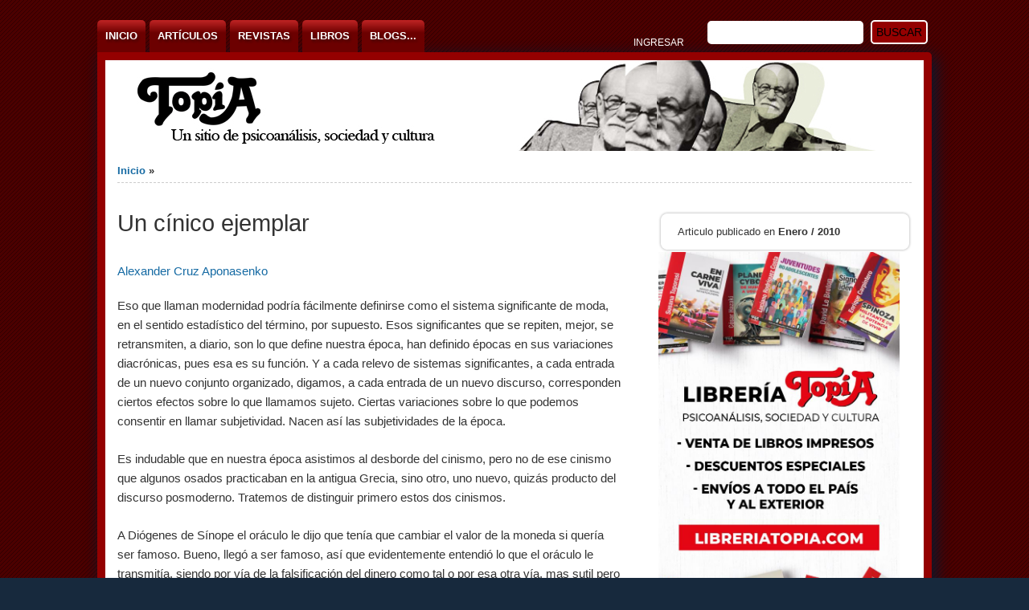

--- FILE ---
content_type: text/html; charset=utf-8
request_url: https://www.topia.com.ar/articulos/un-c%C3%ADnico-ejemplar
body_size: 15404
content:
<!DOCTYPE html PUBLIC "-//W3C//DTD XHTML+RDFa 1.0//EN" "http://www.w3.org/MarkUp/DTD/xhtml-rdfa-1.dtd">

<html xmlns="http://www.w3.org/1999/xhtml" xml:lang="es" version="XHTML+RDFa 1.0" dir="ltr"

  xmlns:fb="https://ogp.me/ns/fb#"
  xmlns:og="https://ogp.me/ns#">

	<head profile="http://www.w3.org/1999/xhtml/vocab"><!--start head section-->
	  <meta http-equiv="Content-Type" content="text/html; charset=utf-8" />
<link rel="shortcut icon" href="https://www.topia.com.ar/sites/default/files/favicon_2.ico" type="image/vnd.microsoft.icon" />
<link rel="apple-touch-icon" href="https://www.topia.com.ar/sites/default/files/apple-icon-180x180_0.png" type="image/png" />
<link rel="apple-touch-icon-precomposed" href="https://www.topia.com.ar/sites/default/files/apple-icon-precomposed_0.png" type="image/png" />
<meta name="description" content="Eso que llaman modernidad podría fácilmente definirse como el sistema significante de moda, en el sentido estadístico del término, por supuesto. Esos significantes que se repiten, mejor, se retransmiten, a diario, son lo que define nuestra época, han definido épocas en sus variaciones diacrónicas, pues esa es su función. Y a cada relevo de sistemas significantes, a cada" />
<meta name="abstract" content="Eso que llaman modernidad podría fácilmente definirse como el sistema significante de moda, en el sentido estadístico del término, por supuesto. Esos significantes que se repiten, mejor, se retransmiten, a diario, son lo que define nuestra época, han definido épocas en sus variaciones diacrónicas, pues esa es su función. Y a cada relevo de sistemas significantes, a cada entrada de un nuevo conjunto organizado, digamos, a cada entrada de un nuevo discurso, corresponden ciertos efectos sobre lo que llamamos sujeto. Ciertas variaciones sobre lo que podemos consentir en llamar subjetividad." />
<meta name="author" content="https://plus.google.com/103540530202290141865" />
<meta name="news_keywords" content="psicoanalisis, sociedad, cultura" />
<meta name="generator" content="Drupal 7 (http://drupal.org)" />
<link rel="canonical" href="https://www.topia.com.ar/articulos/un-c%C3%ADnico-ejemplar" />
<link rel="shortlink" href="https://www.topia.com.ar/node/1032" />
<meta property="fb:app_id" content="631412893669741" />
<meta property="og:type" content="article" />
<meta property="og:site_name" content="Topía" />
<meta property="og:title" content="Un cínico ejemplar" />
<meta property="og:url" content="https://www.topia.com.ar/articulos/un-c%C3%ADnico-ejemplar" />
<meta property="og:description" content="Eso que llaman modernidad podría fácilmente definirse como el sistema significante de moda, en el sentido estadístico del término, por supuesto. Esos significantes que se repiten, mejor, se retransmiten, a diario, son lo que define nuestra época, han definido épocas en sus variaciones diacrónicas, pues esa es su función. Y a cada relevo de sistemas significantes, a cada entrada de un nuevo conjunto organizado, digamos, a cada entrada de un nuevo discurso, corresponden ciertos efectos sobre lo que llamamos sujeto. Ciertas variaciones sobre lo que podemos consentir en llamar subjetividad." />
<meta property="og:updated_time" content="2010-01-08T10:08:41-03:00" />
<meta name="twitter:card" content="summary_large_image" />
<meta name="twitter:site" content="@revistatopia" />
<meta name="twitter:site:id" content="210545974" />
<meta name="twitter:creator" content="@revistatopia" />
<meta name="twitter:creator:id" content="210545974" />
<meta name="twitter:title" content="Un cínico ejemplar" />
<meta name="twitter:url" content="https://www.topia.com.ar/articulos/un-c%C3%ADnico-ejemplar" />
<meta name="twitter:description" content="Eso que llaman modernidad podría fácilmente definirse como el sistema significante de moda, en el sentido estadístico del término, por supuesto. Esos significantes que se repiten, mejor, se" />
<meta property="article:publisher" content="https://facebook.com/revista.topia" />
<meta property="article:section" content="Cuerpo" />
<meta property="article:published_time" content="2010-01-05T12:09:30-03:00" />
<meta property="article:modified_time" content="2010-01-08T10:08:41-03:00" />
<meta itemprop="description" content="Eso que llaman modernidad podría fácilmente definirse como el sistema significante de moda, en el sentido estadístico del término, por supuesto. Esos significantes que se repiten, mejor, se retransmiten, a diario, son lo que define nuestra época, han definido épocas en sus variaciones diacrónicas, pues esa es su función. Y a cada relevo de sistemas significantes, a cada entrada de un nuevo conjunto organizado, digamos, a cada entrada de un nuevo discurso, corresponden ciertos efectos sobre lo que llamamos sujeto. Ciertas variaciones sobre lo que podemos consentir en llamar subjetividad." />
<meta itemprop="name" content="Un cínico ejemplar" />

<!-- Facebook Pixel Code -->
<script>
!function(f,b,e,v,n,t,s){if(f.fbq)return;n=f.fbq=function(){n.callMethod?
n.callMethod.apply(n,arguments):n.queue.push(arguments)};if(!f._fbq)f._fbq=n;
n.push=n;n.loaded=!0;n.version='2.0';n.queue=[];t=b.createElement(e);t.async=!0;
t.src=v;s=b.getElementsByTagName(e)[0];s.parentNode.insertBefore(t,s)}(window,
document,'script','//connect.facebook.net/en_US/fbevents.js');

fbq('init', '1816983925221587');
fbq('track', 'PageView');
fbq('track', 'ViewContent', {"content_type":"product","content_ids":"1032"});
</script>
<noscript><img height='1' width='1' style='display:none' src='https://www.facebook.com/tr?id=1816983925221587&ev=PageView&noscript=1' /></noscript>
<!-- End Facebook Pixel Code -->
	  <title>Un cínico ejemplar | Topía</title>
	  <link type="text/css" rel="stylesheet" href="https://www.topia.com.ar/sites/default/files/css/css_rhqCvchBWGQ6aZcLAMfPbbbmzSE9KFeVlCXvCaZmNCM.css" media="all" />
<link type="text/css" rel="stylesheet" href="https://www.topia.com.ar/sites/default/files/css/css_xE-rWrJf-fncB6ztZfd2huxqgxu4WO-qwma6Xer30m4.css" media="all" />
<link type="text/css" rel="stylesheet" href="https://www.topia.com.ar/sites/default/files/css/css_00h8_2ITKLsvq6wuYjRR5GKKMvLNCzdRlgD-t5kYuzk.css" media="all" />
<link type="text/css" rel="stylesheet" href="https://www.topia.com.ar/sites/default/files/css/css_93HO7jNuvjV2ffVIk329eScazLSDY6x3411CSZwTjQM.css" media="all" />
<link type="text/css" rel="stylesheet" href="https://www.topia.com.ar/sites/default/files/css/css_Es5oxxteAm1X8YLzxet5b6wtWXi3cfQoXV3HOetVBe0.css" media="all" />
<link type="text/css" rel="stylesheet" href="https://www.topia.com.ar/sites/default/files/css/css_rSbMAudflQzB73dSQAm_OcgIayii0HuJf7eALvCFwug.css" media="print" />
<link type="text/css" rel="stylesheet" href="https://www.topia.com.ar/sites/default/files/css/css_yTvs20ipy_G_esuc6SQtMk25yQzoNiusl2Be7IyJp7E.css" media="all" />
<link type="text/css" rel="stylesheet" href="https://www.topia.com.ar/sites/default/files/css/css_8Nl_qerFkaolvfA7ABJOJ8PkGnf9Bf9WQ4NVIvs-P1o.css" media="all" />
	  <script type="text/javascript" src="https://www.topia.com.ar/sites/all/modules/jquery_update/replace/jquery/1.12/jquery.min.js?v=1.12.4"></script>
<script type="text/javascript" src="https://www.topia.com.ar/misc/jquery-extend-3.4.0.js?v=1.12.4"></script>
<script type="text/javascript" src="https://www.topia.com.ar/misc/jquery-html-prefilter-3.5.0-backport.js?v=1.12.4"></script>
<script type="text/javascript" src="https://www.topia.com.ar/misc/jquery.once.js?v=1.2"></script>
<script type="text/javascript" src="https://www.topia.com.ar/misc/drupal.js?t8obuf"></script>
<script type="text/javascript" src="https://www.topia.com.ar/sites/all/modules/jquery_update/js/jquery_browser.js?v=0.0.1"></script>
<script type="text/javascript" src="https://www.topia.com.ar/misc/form-single-submit.js?v=7.103"></script>
<script type="text/javascript" src="https://www.topia.com.ar/sites/all/modules/entityreference/js/entityreference.js?t8obuf"></script>
<script type="text/javascript" src="https://www.topia.com.ar/sites/all/modules/google_cse/google_cse.js?t8obuf"></script>
<script type="text/javascript" src="https://www.topia.com.ar/sites/all/modules/spamspan/spamspan.js?t8obuf"></script>
<script type="text/javascript" src="https://www.topia.com.ar/sites/default/files/languages/es_Cha5S4T02IZNQ6MUgt-e9oQt2OO3MVP8u3y6NaWT4pA.js?t8obuf"></script>
<script type="text/javascript" src="https://www.topia.com.ar/sites/all/modules/google_analytics/googleanalytics.js?t8obuf"></script>
<script type="text/javascript" src="https://www.googletagmanager.com/gtag/js?id=UA-702338-1"></script>
<script type="text/javascript">
<!--//--><![CDATA[//><!--
window.dataLayer = window.dataLayer || [];function gtag(){dataLayer.push(arguments)};gtag("js", new Date());gtag("set", "developer_id.dMDhkMT", true);gtag("config", "UA-702338-1", {"groups":"default"});
//--><!]]>
</script>
<script type="text/javascript" src="https://www.topia.com.ar/sites/all/themes/marinelli/js/banner/marinelli_banner_text.js?t8obuf"></script>
<script type="text/javascript" src="https://www.topia.com.ar/sites/all/modules/extlink/js/extlink.js?t8obuf"></script>
<script type="text/javascript" src="https://www.topia.com.ar/sites/all/themes/marinelli/js/modernizer/modernizr.js?t8obuf"></script>
<script type="text/javascript" src="https://www.topia.com.ar/sites/all/themes/marinelli/js/marinelli_marinelli.js?t8obuf"></script>
<script type="text/javascript" src="https://www.topia.com.ar/sites/all/themes/marinelli/js/topregion/marinelli_topregion.js?t8obuf"></script>
<script type="text/javascript">
<!--//--><![CDATA[//><!--
jQuery.extend(Drupal.settings, {"basePath":"\/","pathPrefix":"","setHasJsCookie":0,"ajaxPageState":{"theme":"martopia","theme_token":"vXsoliG2fJFeXYYtkQO9-3AHY3wRln4SNASMC2B5XEM","js":{"sites\/all\/modules\/jquery_update\/replace\/jquery\/1.12\/jquery.min.js":1,"misc\/jquery-extend-3.4.0.js":1,"misc\/jquery-html-prefilter-3.5.0-backport.js":1,"misc\/jquery.once.js":1,"misc\/drupal.js":1,"sites\/all\/modules\/jquery_update\/js\/jquery_browser.js":1,"misc\/form-single-submit.js":1,"sites\/all\/modules\/entityreference\/js\/entityreference.js":1,"sites\/all\/modules\/google_cse\/google_cse.js":1,"sites\/all\/modules\/spamspan\/spamspan.js":1,"public:\/\/languages\/es_Cha5S4T02IZNQ6MUgt-e9oQt2OO3MVP8u3y6NaWT4pA.js":1,"sites\/all\/modules\/google_analytics\/googleanalytics.js":1,"https:\/\/www.googletagmanager.com\/gtag\/js?id=UA-702338-1":1,"0":1,"sites\/all\/themes\/marinelli\/js\/banner\/marinelli_banner_text.js":1,"sites\/all\/modules\/extlink\/js\/extlink.js":1,"sites\/all\/themes\/marinelli\/js\/modernizer\/modernizr.js":1,"sites\/all\/themes\/marinelli\/js\/marinelli_marinelli.js":1,"sites\/all\/themes\/marinelli\/js\/topregion\/marinelli_topregion.js":1},"css":{"sites\/all\/themes\/martopia\/css\/reset\/reset.css":1,"modules\/system\/system.base.css":1,"modules\/system\/system.menus.css":1,"modules\/system\/system.messages.css":1,"modules\/system\/system.theme.css":1,"modules\/aggregator\/aggregator.css":1,"modules\/book\/book.css":1,"modules\/field\/theme\/field.css":1,"sites\/all\/modules\/google_cse\/google_cse.css":1,"sites\/all\/modules\/logintoboggan\/logintoboggan.css":1,"modules\/node\/node.css":1,"modules\/poll\/poll.css":1,"modules\/search\/search.css":1,"modules\/user\/user.css":1,"sites\/all\/modules\/extlink\/css\/extlink.css":1,"sites\/all\/modules\/views\/css\/views.css":1,"sites\/all\/modules\/ctools\/css\/ctools.css":1,"sites\/all\/modules\/tagclouds\/tagclouds.css":1,"sites\/all\/modules\/panels\/css\/panels.css":1,"sites\/all\/modules\/panels_extra_layouts\/plugins\/layouts\/moscone_flipped\/moscone-flipped.css":1,"sites\/all\/modules\/panels\/plugins\/layouts\/twocol\/twocol.css":1,"public:\/\/ctools\/css\/4a1151955127fcbf185c57db56546d18.css":1,"sites\/all\/themes\/marinelli\/css\/grid\/grid_1000.css":1,"sites\/all\/themes\/marinelli\/css\/common.css":1,"sites\/all\/themes\/martopia\/css\/links.css":1,"sites\/all\/themes\/martopia\/css\/typography.css":1,"sites\/all\/themes\/martopia\/css\/forms.css":1,"sites\/all\/themes\/marinelli\/css\/drupal.css":1,"sites\/all\/themes\/martopia\/css\/layout.css":1,"sites\/all\/themes\/martopia\/css\/primary-links.css":1,"sites\/all\/themes\/martopia\/css\/slideshow.css":1,"sites\/all\/themes\/martopia\/css\/secondary-links.css":1,"sites\/all\/themes\/martopia\/css\/blocks.css":1,"sites\/all\/themes\/martopia\/css\/node.css":1,"sites\/all\/themes\/marinelli\/css\/comments.css":1,"sites\/all\/themes\/marinelli\/css\/pages\/maintenance-page.css":1,"sites\/all\/themes\/marinelli\/css\/print\/print.css":1,"sites\/all\/themes\/martopia\/css\/css3\/css3.css":1,"sites\/all\/themes\/martopia\/css\/css3\/css3_graphics.css":1}},"googleCSE":{"cx":"010851970627506020825:1nwt6ycgzrg","resultsWidth":600,"domain":"www.google.com","showWaterMark":true},"googleanalytics":{"account":["UA-702338-1"],"trackOutbound":1,"trackMailto":1,"trackDownload":1,"trackDownloadExtensions":"7z|aac|arc|arj|asf|asx|avi|bin|csv|doc|exe|flv|gif|gz|gzip|hqx|jar|jpe?g|js|mp(2|3|4|e?g)|mov(ie)?|msi|msp|pdf|phps|png|ppt|qtm?|ra(m|r)?|sea|sit|tar|tgz|torrent|txt|wav|wma|wmv|wpd|xls|xml|z|zip|mobi|epub"},"marinelli":{"bartext":"Slide Down","bartext2":"Slide Up"},"urlIsAjaxTrusted":{"\/articulos\/un-c%C3%ADnico-ejemplar":true},"extlink":{"extTarget":"_blank","extClass":"ext","extLabel":"(link is external)","extImgClass":0,"extIconPlacement":0,"extSubdomains":1,"extExclude":"","extInclude":"","extCssExclude":".red-ar-l-rn-arall, .green-ar-l-rn-none","extCssExplicit":"","extAlert":0,"extAlertText":"This link will take you to an external web site.","mailtoClass":"mailto","mailtoLabel":"(link sends e-mail)","extUseFontAwesome":false}});
//--><!]]>
</script>
	</head>
	<!--[if lt IE 7 ]> <body class="marinelli ie6 html not-front not-logged-in no-sidebars page-node page-node- page-node-1032 node-type-articulo"> <![endif]-->
    <!--[if IE 7 ]>    <body class="marinelli ie7 html not-front not-logged-in no-sidebars page-node page-node- page-node-1032 node-type-articulo"> <![endif]-->
    <!--[if IE 8 ]>    <body class="marinelli ie8 html not-front not-logged-in no-sidebars page-node page-node- page-node-1032 node-type-articulo"> <![endif]-->
    <!--[if IE 9 ]>    <body class="marinelli ie9 html not-front not-logged-in no-sidebars page-node page-node- page-node-1032 node-type-articulo"> <![endif]-->
    <!--[if gt IE 9]>  <body class="marinelli html not-front not-logged-in no-sidebars page-node page-node- page-node-1032 node-type-articulo"> <![endif]-->
    <!--[if !IE]><!--> <body class="marinelli html not-front not-logged-in no-sidebars page-node page-node- page-node-1032 node-type-articulo"> <!--<![endif]-->
	  <div id="skip-link">
	    <a href="#content" title="Saltar al contenido principal de esta página" class="element-invisible">Ir al contenido</a>
	  </div>
	  	  

<!--start framework container-->
<div class="container_12 width_1" id="totalContainer">
      <!--start top section-->
    <div id="top" class="outsidecontent">

              <!--start top utility box-->
        <div class="utility" id="topUtility">
          <!-- start region -->
<div class="region region region-utility-top">
  <div id="block-menu-menu-top-menu" class="blockhide block block-menu">
        <div class="block-title">
      <h2 class="title">Top Menu</h2>
    </div>
      <div class="content">
    <ul class="menu"><li class="first last leaf"><a href="/user/login" title="">Ingresar</a></li>
</ul>  </div>
</div> <!-- /block --></div>
<!-- end region -->        </div>
        <!--end top utility box-->
              
      <!--start branding-->
      <div id="branding">

        
                  <!--start title and slogan-->
          <div id="title-slogan">
            
                      </div>
          <!--end title and slogan-->
        
      </div>
      <!--end branding-->

              <!--start search-->
        <div id="search">
          <!-- start region -->
<div class="region region region-search">
  <div id="block-search-form" class="block block-search">
        <div class="content">
    <form class="google-cse" action="/articulos/un-c%C3%ADnico-ejemplar" method="post" id="search-block-form" accept-charset="UTF-8"><div><div class="container-inline">
      <h2 class="element-invisible">Formulario de búsqueda</h2>    <div class="form-item form-type-textfield form-item-search-block-form">
  <label class="element-invisible" for="edit-search-block-form--2">Buscar </label>
 <input title="Escriba lo que quiere buscar." type="text" id="edit-search-block-form--2" name="search_block_form" value="" size="15" maxlength="128" class="form-text" />
</div>
<div class="form-actions form-wrapper" id="edit-actions"><input type="submit" id="edit-submit" name="op" value="Buscar" class="form-submit" /></div><input type="hidden" name="form_build_id" value="form-F_tB6ouEEYJ6JBAOA5BUs4jxKuxQ3M7k-yeY35H72hs" />
<input type="hidden" name="form_id" value="search_block_form" />
</div>

</div></form>  </div>
</div> <!-- /block --></div>
<!-- end region -->        </div>
        <!--end search-->
      
    </div>
    <!--end top section-->
  
      <!--start main menu-->
    <div id="navigation-primary" class="sitemenu">
      <ul id="primary" class="links clearfix main-menu"><li class="menu-1173 first"><a href="/" title="">Inicio</a></li>
<li class="menu-3323"><a href="/articulos" title="Artículos recientes">Artículos</a></li>
<li class="menu-24340"><a href="/revista" title="Ultimas ediciones y archivo de Revista Topia">Revistas</a></li>
<li class="menu-24349"><a href="/editorial" title="">Libros</a></li>
<li class="menu-3462 last"><a href="/blogs" title="Blogs alojados en Topía">Blogs...</a></li>
</ul>    </div>
    <!--end main menu-->
  
  <!--border start-->
  <div id="pageBorder" >
          <!--start advertise section-->
      <div id="header-images" >
                  <div id="header-image-text" class="marinelli-hide-no-js"><div id="header-image-text-data"><h2 id="header-image-title"><a href="#" class="bannerlink" title="Ver este contenido">title</a></h2><p id="header-image-description"><a href="#" class="bannerlink" title="Ver este contenido">description</a></p></div></div>                    <a href="/"><img class="slide" id="slide-number-0" longdesc="" src="https://www.topia.com.ar/sites/default/files/banner/toptopia.jpg" alt="" title="" /></a>              </div>
      <!--end advertise-->
    		
		
    <!-- start contentWrapper-->
    <div id="contentWrapper">
      <!--start breadcrumb -->
              <div id="breadcrumb"><h2 class="element-invisible">Usted está aquí</h2><div class="breadcrumb"><a href="/">Inicio</a> &raquo; </div></div>
            <!-- end breadcrumb -->
		
			
      <!--start innercontent-->
			<div id="innerContent">

        <!--start main content-->
				<div class="grid_12" id="siteContent">
						   				
	   				   				<div id="highlight">
	   					<!-- start region -->
<div class="region region region-highlight">
  <div id="block-block-16" class="block block-block">
        <div class="content">
    <div id="fb-root"></div>
<script>(function(d, s, id) {
  var js, fjs = d.getElementsByTagName(s)[0];
  if (d.getElementById(id)) return;
  js = d.createElement(s); js.id = id;
  js.src = "//connect.facebook.net/es_LA/sdk.js#xfbml=1&version=v2.5&appId=133621370057705";
  fjs.parentNode.insertBefore(js, fjs);
}(document, 'script', 'facebook-jssdk'));</script>

<script>window.twttr = (function(d, s, id) {
  var js, fjs = d.getElementsByTagName(s)[0],
    t = window.twttr || {};
  if (d.getElementById(id)) return t;
  js = d.createElement(s);
  js.id = id;
  js.src = "https://platform.twitter.com/widgets.js";
  fjs.parentNode.insertBefore(js, fjs);
 
  t._e = [];
  t.ready = function(f) {
    t._e.push(f);
  };
 
  return t;
}(document, "script", "twitter-wjs"));</script>


<!-- MailerLite Universal -->
<script>
    (function(w,d,e,u,f,l,n){w[f]=w[f]||function(){(w[f].q=w[f].q||[])
    .push(arguments);},l=d.createElement(e),l.async=1,l.src=u,
    n=d.getElementsByTagName(e)[0],n.parentNode.insertBefore(l,n);})
    (window,document,'script','https://assets.mailerlite.com/js/universal.js','ml');
    ml('account', '97293');
</script>
<!-- End MailerLite Universal -->

  </div>
</div> <!-- /block --></div>
<!-- end region -->	   				</div>
          		           	
		      
          
                    
                      <div class="tab-container">
                          </div>
          
          
          
          <!--start drupal content-->
          <div id="content">
            <!-- start region -->
<div class="region region region-content">
  <div id="block-system-main" class="block block-system">
        <div class="content">
    
<div class="panel-display moscone-flipped clearfix " >

  <div class="moscone-container moscone-header clearfix panel-panel">
    <div class="moscone-container-inner moscone-header-inner panel-panel-inner">
          </div>
  </div>

  <div class="moscone-flipped-container moscone-flipped-column-content clearfix">
    <div class="moscone-flipped-column-content-region moscone-flipped-content panel-panel">
      <div class="moscone-flipped-column-content-region-inner moscone-flipped-content-inner panel-panel-inner">
        <div class="panel-pane pane-node-title"  id="borratitulo" >
  
        <h2 class="pane-title">
      Titulo    </h2>
    
  
  <div class="pane-content">
    <h1>Un cínico ejemplar</h1>
  </div>

  
  </div>
<div class="panel-separator"></div><div class="addthis_sharing_toolbox">&nbsp;</div><div class="panel-separator"></div><div class="panel-pane pane-node-content"  >
  
      
  
  <div class="pane-content">
    
<div id="node-1032" class="node node-articulo">
  <div class="node-container">
    
    
    <div class="nodecontent">
                              <div class="field field-name-taxonomy-vocabulary-3 field-type-taxonomy-term-reference field-label-hidden"><div class="field-items"><div class="field-item even"><a href="/autores/alexander-cruz-aponasenko">Alexander Cruz Aponasenko</a></div></div></div><div class="field field-name-body field-type-text-with-summary field-label-hidden"><div class="field-items"><div class="field-item even"><p>Eso que llaman modernidad podría fácilmente definirse como el sistema significante de moda, en el sentido estadístico del término, por supuesto. Esos significantes que se repiten, mejor, se retransmiten, a diario, son lo que define nuestra época, han definido épocas en sus variaciones diacrónicas, pues esa es su función. Y a cada relevo de sistemas significantes, a cada entrada de un nuevo conjunto organizado, digamos, a cada entrada de un nuevo discurso, corresponden ciertos efectos sobre lo que llamamos sujeto. Ciertas variaciones sobre lo que podemos consentir en llamar subjetividad. Nacen así las subjetividades de la época.</p>
<p>Es indudable que en nuestra época asistimos al desborde del cinismo, pero no de ese cinismo que algunos osados practicaban en la antigua Grecia, sino otro, uno nuevo, quizás producto del discurso posmoderno. Tratemos de distinguir primero estos dos cinismos.</p>
<p>A Diógenes de Sínope el oráculo le dijo que tenía que cambiar el valor de la moneda si quería ser famoso. Bueno, llegó a ser famoso, así que evidentemente entendió lo que el oráculo le transmitía, siendo por vía de la falsificación del dinero como tal o por esa otra vía, mas sutil pero siempre presente, en la que la moneda equivale a aquello que tiene valor en un contexto, aquello que rige los intercambios de valor. La moneda es el significante, y no cualquiera, sino aquel en el que los demás significantes se enganchan, un S1, significante amo. Llevado esto a los cuaternarios de los discursos que propone Lacan en su seminario de 1969-1970 daría para hablar largo. Por ahora nos conformaremos con decir que este “cambiar el valor de la moneda” se puede entender como subvertir el discurso del amo. Mejor, no reconocer los semblantes en los cuales está enmarcado dicho discurso, como un acto de voluntad, como una elección, como una practica y yendo aún mas allá, como una ética. Diógenes no aceptaba los mandatos del Otro, pero esto distaba mucho de no reconocer a este Otro que se escogía no acatar. Despreciar los Semblantes no implica no reconocer su circulación Hay que decir que Diógenes no era un incrédulo.</p>
<p>Por otro lado y para establecer un contrapunto tenemos el ejemplo de lo que a mi juicio puede llamarse un cínico moderno, es el caso de Francis Fukuyama, un experto en ciencias políticas, profesor de algunas prestigiosas universidades en los Estados Unidos y por supuesto una figura mediática. Fukuyama fue uno de los 40 firmantes de un documento que puso en marcha el andamiaje ideológico que culminó en la invasión de los Estados Unidos de Norteamérica a Afganistán hace unos años, en supuesta respuesta a los atentados de lo que circula como el 9/11. Hasta mediados del año 2008, que es el momento en el que quiero centrarme, Fukuyama perteneció e impulsó el movimiento de los Neocons, que muy aparte de tener un nombre Cyberpunk solo quiere decir Nuevo Conservatismo, la nueva derecha Estadounidense.</p>
<p>Presentaré algunos recortes de una entrevista* realizada a Fukuyama en mayo del 2008 en un programa de televisión australiano que trata de temas políticos que nos  permitirán ubicar la posición de lo que considero un cínico moderno. La traducción de estos comentarios corre por mi propia cuenta.</p>
<p>El entrevistador menciona aquella carta que comentábamos mas arriba y cita una parte de la misma: "Incluso sin pruebas que conecten a Irak con los atentados del 11/9 es necesario un cambio de régimen", acto seguido pregunta a Fukuyama si se siente moralmente responsable por los ataques que suscitó la misma. A lo cual este responde que él no pensaba que en realidad el estado Americano podría llevar a cabo el plan de implantar una democracia en Afganistán efectivamente. Que el presidente, digamos, se dejó llevar. La división entre palabra y acto es patente en este ejemplo, es lo que Diógenes denunciaría como Hipocresía, una “característica” que no estaba presente en los cínicos de la antigüedad. El cínico moderno toma distancia de su acto, hay una división radical entre la palabra y el acto.</p>
<p>Más adelante, cuando es interpelado por su interlocutor acerca de la necesidad de apelar a una comunidad internacional para la toma de una decisión del calibre de una invasión a otro país y luego de ser citado en uno de sus artículos escrito para el aniversario del 9/11 en donde escribió: "No hay tal cosa como una comunidad internacional, cada país debe cuidar de si mismo cuando se trata de cuestiones de seguridad". Fukuyama responde: "Lo que yo dije es que si los Estados Unidos no pueden obtener mas apoyo para ir a la guerra deberían pensarlo dos veces". A mi parecer, en esa primera frase puede localizarse una característica clave para ubicar al cínico moderno, su posición frente al Otro. El Otro como referente de la ley no existe, no es tal como garante de la ley o lugar de la verdad. Aquí podemos ubicar a su vez la distancia que hay entre el cínico moderno y el perverso. Para el perverso la existencia del Otro es una verdad inconmovible, como cruzado del Otro el perverso no alberga duda acerca del Otro, aunque esa certeza solo sea para hacerlo gozar. El cínico antiguo precisamente cuestiona a ese Otro, el Otro le es necesario para poder ponerlo en cuestión. Mientras que el cínico moderno parece ser aquel que leyendo de manera particular a Miller y Laurent, hace de las suyas en el mundo del “Otro que no existe”.</p>
<p>El cínico de la antigüedad solía ser un crítico, un opositor a una forma de vida que consideraba vacía, de allí su rechazo a los semblantes, su marca era la autodisciplina y como al mismo Diógenes, el único gobierno que le interesaba era el gobierno sobre si mismo. El de la actualidad se esconde tras los semblantes, los usa y desecha a voluntad, sin creencia ni amo, no es el amo de si mismo, no hay amos, solo obstáculos o peldaños para llegar a lo que quiere, que quizás está lejos de lo que desea. Lejos está esto del cinismo que puede practicar un analista, ese que por la via del chiste incluso burlón puede apuntar a otra cosa. El que sabiendo hacer usa el equivoco significante para producir algo del orden del develamiento de la verdad. Nada que ver con esto, el cínico moderno solo busca su “felicidad” esa que es posible dada la forclusión de la castración que es nuestro Zeitgeist. Del cínico antiguo al cínico actual, de Diógenes a Fukuyama, lo que se hace evidente es una clara postura frente a la responsabilidad subjetiva, de la extrema responsabilidad a la completa irresponsabilidad. El cínico moderno no dista de un canalla. Si en el mundo de hoy anything is possible, ¿por que no ser feliz?</p>
<p>* La entrevista mencionada salió al aire el 28 de mayo de 2008 en el programa australiano Lateline, de la cadena ABC1, conducido por Leigh Sales. En la misma, Fukuyama comenta el por qué de su voto de apoyo a Barack Obama para las elecciones por venir. Esta entrevista circula libremente por la Internet.</p>
<p>BIBLIOGRAFIA</p>
<p>-	Lacan, J. (1981). El Seminario, libro 6. El deseo y su interpretación. Traducción de la EFBA.<br />
-	Lacan, J. (2007). El Seminario, libro 7. La ética del psicoanálisis. Paidós. Buenos Aires.<br />
-	Onfray, M. (2002). Cinismos. Paidós. Buenos Aires.<br />
-	Sloterdijk, P. (1989). Critica de la razón cínica. Taurus. Madrid.<br />
 </p>
</div></div></div><div class="field field-name-taxonomy-vocabulary-5 field-type-taxonomy-term-reference field-label-inline clearfix"><div class="field-label">Temas:&nbsp;</div><div class="field-items"></div></div>    </div>
          <div class="links-container">
              </div>
              <div class="clearfix">
              </div>
      </div><!--end node container-->
</div><!--end node-->  </div>

  
  </div>
<div class="panel-separator"></div><div class="panel-pane pane-custom pane-2"  >
  
      
  
  <div class="pane-content">
    <div class="addthis_sharing_toolbox">&nbsp;</div>  </div>

  
  </div>
<div class="panel-separator"></div><div class="panel-pane pane-block pane-block-22"  >
  
      
  
  <div class="pane-content">
    <a class="twitter-follow-button"
  href="https://twitter.com/revistatopia"
  data-size="large" lang="es" show-count="false">
Seguir @revistatopia</a>  </div>

  
  </div>
<div class="panel-separator"></div><div class="panel-pane pane-custom pane-3"  >
  
      
  
  <div class="pane-content">
    <div class="fb-page" data-href="https://www.facebook.com/revista.topia" data-width="600" data-small-header="false" data-adapt-container-width="true" data-hide-cover="false" data-show-facepile="false" data-show-posts="false"><div class="fb-xfbml-parse-ignore"><blockquote cite="https://www.facebook.com/revista.topia"><a href="https://www.facebook.com/revista.topia">Revista Topía de Psicoanálisis, Sociedad y Cultura</a></blockquote></div></div>  </div>

  
  </div>
      </div>
    </div>
    <div class="moscone-flipped-column-content-region moscone-flipped-sidebar panel-panel">
      <div class="moscone-flipped-column-content-region-inner moscone-flipped-sidebar-inner panel-panel-inner">
        <div class="rounded-corner">
  <div class="wrap-corner">
    <div class="t-edge"><div class="l"></div><div class="r"></div></div>
    <div class="l-edge">
      <div class="r-edge clearfix">
        <div class="panel-pane pane-node-created"  >
  
        <span class="pane-title">
      Articulo publicado en     </span>
    
  
  <div class="pane-content">
    Enero / 2010  </div>

  
  </div>
      </div>
    </div>
    <div class="b-edge"><div class="l"></div><div class="r"></div></div>
  </div>
</div>
<div class="panel-separator"></div><div class="panel-pane pane-custom pane-5"  >
  
      
  
  <div class="pane-content">
    <p><a href="https://libreriatopia.com/libreria/"><img height="1227" width="620" style="height: 594px; width: 300px;" class="media-element file-default" data-delta="2" src="https://www.topia.com.ar/sites/default/files/styles/nota_cuerpo__620_/public/aviso_catalogo_editoral_web_0.jpg?itok=OjQCviMy" alt="" /></a></p>
  </div>

  
  </div>
<div class="panel-separator"></div><div id="block-views-nodequeue_1-block_1" class="block block-views">
        <div class="block-title">
      <h2 class="title">Ediciones recientes</h2>
    </div>
      <div class="content">
    <div class="view view-nodequeue-1 view-id-nodequeue_1 view-display-id-block_1 view-dom-id-b363bd8d9d7548a79240ec5d8ef21edd">
        
  
  
      <div class="view-content">
        <div class="views-row views-row-1 views-row-odd views-row-first">
      
  <div class="views-field views-field-title">        <span class="field-content"><a href="/editorial/libros/juventudes-no-adolescentes">Juventudes no adolescentes</a></span>  </div>  
  <div class="views-field views-field-field-subtitulo">        <div class="field-content"></div>  </div>  
  <div class="views-field views-field-field-tapa">        <div class="field-content"><a href="/editorial/libros/juventudes-no-adolescentes"><img src="https://www.topia.com.ar/sites/default/files/styles/columnas_marinelli/public/libros/tapas/tapa_juventudes_no_adolescentes_rgb.jpg?itok=cEfdlKSy" width="180" height="270" alt="" /></a></div>  </div>  
  <div class="views-field views-field-field-autor">        <div class="field-content">Luciano Rodríguez Costa</div>  </div>  </div>
  <div class="views-row views-row-2 views-row-even">
      
  <div class="views-field views-field-title">        <span class="field-content"><a href="/editorial/libros/autoerotismo-libertario">El autoerotismo libertario</a></span>  </div>  
  <div class="views-field views-field-field-subtitulo">        <div class="field-content"><a href="/editorial/libros/autoerotismo-libertario">Escritos sobre la irracionalidad</a></div>  </div>  
  <div class="views-field views-field-field-tapa">        <div class="field-content"><a href="/editorial/libros/autoerotismo-libertario"><img src="https://www.topia.com.ar/sites/default/files/styles/columnas_marinelli/public/libros/tapas/el_autoerotismo_libertario_tapa_rgb.jpg?itok=C6b6TGpM" width="180" height="270" alt="" /></a></div>  </div>  
  <div class="views-field views-field-field-autor">        <div class="field-content">Sebastián Plut</div>  </div>  </div>
  <div class="views-row views-row-3 views-row-odd views-row-last">
      
  <div class="views-field views-field-title">        <span class="field-content"><a href="/editorial/libros/tentacion-neofascista">La tentación neofascista</a></span>  </div>  
  <div class="views-field views-field-field-subtitulo">        <div class="field-content"><a href="/editorial/libros/tentacion-neofascista">El odio y el miedo como política del sometimiento</a></div>  </div>  
  <div class="views-field views-field-field-tapa">        <div class="field-content"><a href="/editorial/libros/tentacion-neofascista"><img src="https://www.topia.com.ar/sites/default/files/styles/columnas_marinelli/public/libros/tapas/tapa_la_tentacion_neofascista_ok.jpg?itok=P0J-iQUm" width="180" height="270" alt="Tapa del libro La tentación neofascista : el odio y el miedo como política del sometimiento de Enrique Carpintero" /></a></div>  </div>  
  <div class="views-field views-field-field-autor">        <div class="field-content">Enrique Carpintero</div>  </div>  </div>
    </div>
  
  
  
  
  
  
</div>  </div>
</div> <!-- /block --><div class="panel-separator"></div><div class="panel-pane pane-custom pane-6"  >
  
      
  
  <div class="pane-content">
    <p><a href="https://www.topia.com.ar/concurso/ganadores"><img height="1102" width="620" style="height: 533px; width: 300px;" class="media-element file-default" data-delta="1" src="https://www.topia.com.ar/sites/default/files/styles/nota_cuerpo__620_/public/concurso_instagram_gnadores.jpg?itok=Th0hoaXk" alt="" /></a></p>
  </div>

  
  </div>
<div class="panel-separator"></div><div class="rounded-corner">
  <div class="wrap-corner">
    <div class="t-edge"><div class="l"></div><div class="r"></div></div>
    <div class="l-edge">
      <div class="r-edge clearfix">
        <div class="panel-pane pane-entity-field pane-node-taxonomy-vocabulary-5 pane-temas"  >
  
      
  
  <div class="pane-content">
    <div class="field field-name-taxonomy-vocabulary-5 field-type-taxonomy-term-reference field-label-hidden"><div class="field-items"></div></div>  </div>

  
  </div>
      </div>
    </div>
    <div class="b-edge"><div class="l"></div><div class="r"></div></div>
  </div>
</div>
<div class="panel-separator"></div><div id="block-block-17" class="block block-block">
        <div class="block-title">
      <h2 class="title">Topia en Facebook</h2>
    </div>
      <div class="content">
    <div class="fb-page" data-href="https://www.facebook.com/revista.topia" data-small-header="false" data-adapt-container-width="true" data-hide-cover="false" data-show-facepile="true" data-show-posts="false"><div class="fb-xfbml-parse-ignore"><blockquote cite="https://www.facebook.com/revista.topia"><a href="https://www.facebook.com/revista.topia">Revista Topía de Psicoanálisis, Sociedad y Cultura</a></blockquote></div></div>  </div>
</div> <!-- /block --><div class="panel-separator"></div><div id="block-views-nodequeue_3-block" class="block block-views">
        <div class="block-title">
      <h2 class="title">Artículos recientes</h2>
    </div>
      <div class="content">
    <div class="view view-nodequeue-3 view-id-nodequeue_3 view-display-id-block view-dom-id-6c6dee8094efa949eec7975064ebb79c">
        
  
  
      <div class="view-content">
        <div class="views-row views-row-1 views-row-odd views-row-first">
      
  <div class="views-field views-field-title">        <span class="field-content"><a href="/articulos/salud-mental-e-imaginacion-del-porvenir">Salud mental e imaginación del porvenir</a></span>  </div>  
  <div class="views-field views-field-taxonomy-vocabulary-3">    <span class="views-label views-label-taxonomy-vocabulary-3">Por</span>    <div class="field-content">Natalia Cánepa</div>  </div>  </div>
  <div class="views-row views-row-2 views-row-even">
      
  <div class="views-field views-field-title">        <span class="field-content"><a href="/articulos/mitos-feminidades-operatoria-subjetiva-efectos-sociales-y-trascendencia">Mitos de las feminidades: Operatoria subjetiva, efectos sociales y trascendencia.</a></span>  </div>  
  <div class="views-field views-field-taxonomy-vocabulary-3">    <span class="views-label views-label-taxonomy-vocabulary-3">Por</span>    <div class="field-content">María Luján Costa</div>  </div>  </div>
  <div class="views-row views-row-3 views-row-odd">
      
  <div class="views-field views-field-title">        <span class="field-content"><a href="/articulos/creo-que-muero-es-eso-lo-que-busco">Creo que muero, ¿es eso lo que busco?</a></span>  </div>  
  <div class="views-field views-field-taxonomy-vocabulary-3">    <span class="views-label views-label-taxonomy-vocabulary-3">Por</span>    <div class="field-content"></div>  </div>  </div>
  <div class="views-row views-row-4 views-row-even">
      
  <div class="views-field views-field-title">        <span class="field-content"><a href="/articulos/apuntes-winnicottianos-internaciones-salud-mental">Apuntes winnicottianos: sobre las internaciones de salud mental</a></span>  </div>  
  <div class="views-field views-field-taxonomy-vocabulary-3">    <span class="views-label views-label-taxonomy-vocabulary-3">Por</span>    <div class="field-content">Juan D. del Olmo</div>  </div>  </div>
  <div class="views-row views-row-5 views-row-odd views-row-last">
      
  <div class="views-field views-field-title">        <span class="field-content"><a href="/articulos/semejante-roto">El Semejante Roto</a></span>  </div>  
  <div class="views-field views-field-taxonomy-vocabulary-3">    <span class="views-label views-label-taxonomy-vocabulary-3">Por</span>    <div class="field-content">Rodrigo Sosa Raverta</div>  </div>  </div>
    </div>
  
  
  
  
  
  
</div>  </div>
</div> <!-- /block --><div class="panel-separator"></div><div id="block-views-Blogs-block_1" class="block block-views">
        <div class="block-title">
      <h2 class="title">Notas de los blogs</h2>
    </div>
      <div class="content">
    <div class="view view-Blogs view-id-Blogs view-display-id-block_1 view-dom-id-df35d4dbd0ab81d59405a7a3a3b20cea">
        
  
  
      <div class="view-content">
        <div class="views-row views-row-1 views-row-odd views-row-first">
      
  <div class="views-field views-field-title">        <span class="field-content"><a href="/concurso/ganadores">Ganadores del Octavo Concurso Topía Ensayo Breve 2024/2025</a></span>  </div>  
  <div class="views-field views-field-taxonomy-vocabulary-6">    <span class="views-label views-label-taxonomy-vocabulary-6">del blog </span>    <div class="field-content"><a href="/blogs/novedades-topia">Novedades Topía</a></div>  </div>  </div>
  <div class="views-row views-row-2 views-row-even">
      
  <div class="views-field views-field-title">        <span class="field-content"><a href="/contenido/finalistas-octavo-concurso-topia-ensayo-breve-20242025">Finalistas Octavo Concurso Topía Ensayo Breve 2024/2025</a></span>  </div>  
  <div class="views-field views-field-taxonomy-vocabulary-6">    <span class="views-label views-label-taxonomy-vocabulary-6">del blog </span>    <div class="field-content"><a href="/blogs/novedades-topia">Novedades Topía</a></div>  </div>  </div>
  <div class="views-row views-row-3 views-row-odd">
      
  <div class="views-field views-field-title">        <span class="field-content"><a href="/contenido/topia-feria-del-libro-2025">Topia en la Feria del Libro 2025</a></span>  </div>  
  <div class="views-field views-field-taxonomy-vocabulary-6">    <span class="views-label views-label-taxonomy-vocabulary-6">del blog </span>    <div class="field-content"><a href="/blogs/novedades-topia">Novedades Topía</a></div>  </div>  </div>
  <div class="views-row views-row-4 views-row-even">
      
  <div class="views-field views-field-title">        <span class="field-content"><a href="/contenido/24-marzo-salud-mental-es-luchar-neofascismo">24 de marzo: Salud Mental es luchar contra el neofascismo</a></span>  </div>  
  <div class="views-field views-field-taxonomy-vocabulary-6">    <span class="views-label views-label-taxonomy-vocabulary-6">del blog </span>    <div class="field-content"><a href="/blogs/novedades-topia">Novedades Topía</a></div>  </div>  </div>
  <div class="views-row views-row-5 views-row-odd views-row-last">
      
  <div class="views-field views-field-title">        <span class="field-content"><a href="/concurso">Octavo Concurso de Ensayo Breve “La crisis en el fin de época. La subjetividad amenazada.” (2024-2025)</a></span>  </div>  
  <div class="views-field views-field-taxonomy-vocabulary-6">    <span class="views-label views-label-taxonomy-vocabulary-6">del blog </span>    <div class="field-content"><a href="/blogs/novedades-topia">Novedades Topía</a></div>  </div>  </div>
    </div>
  
  
  
  
  
  
</div>  </div>
</div> <!-- /block --><div class="panel-separator"></div><div id="block-views-ultimos_numeros-block_4" class="block block-views">
        <div class="block-title">
      <h2 class="title">Ultimas Revistas</h2>
    </div>
      <div class="content">
    <div class="view view-ultimos-numeros view-id-ultimos_numeros view-display-id-block_4 view-dom-id-a14857d27ee7e9710c5d7f408c585141">
        
  
  
      <div class="view-content">
        <div class="views-row views-row-1 views-row-odd views-row-first">
      
  <div class="views-field views-field-title">        <span class="field-content"><a href="/revista/neofascismo-psicoanalisis-y-subjetividad">Neofascismo, Psicoanálisis y Subjetividad</a></span>  </div>  
  <div class="views-field views-field-field-tapa">        <div class="field-content"><a href="/revista/neofascismo-psicoanalisis-y-subjetividad"><img src="https://www.topia.com.ar/sites/default/files/styles/columnas_marinelli/public/revista/tapas/topia_105_neofascismo_psicoanalisis_y_subjetividad_tapa.jpg?itok=xtqqwegF" width="180" height="257" alt="Imagen Tapa de Revista Topía #105 - Neofascismo, Psicoanálisis y Subjetividad - noviembre/2025" title="Revista Topía #105 - Neofascismo, Psicoanálisis y Subjetividad - noviembre/2025" /></a></div>  </div>  
  <div class="views-field views-field-field-fecha-edicion">        <div class="field-content"><span  class="date-display-single">Noviembre / 2025</span></div>  </div>  </div>
  <div class="views-row views-row-2 views-row-even">
      
  <div class="views-field views-field-title">        <span class="field-content"><a href="/revista/tecnocapitalismo-y-subjetividad">Tecnocapitalismo y subjetividad</a></span>  </div>  
  <div class="views-field views-field-field-tapa">        <div class="field-content"><a href="/revista/tecnocapitalismo-y-subjetividad"><img src="https://www.topia.com.ar/sites/default/files/styles/columnas_marinelli/public/revista/tapas/topia_104_rgb.jpg?itok=QWsYckxK" width="180" height="257" alt="Imagen Tapa de Revista Topía #104 - Tecnocapitalismo y subjetividad - Agosto/2024" title="Revista Topía #104 - Tecnocapitalismo y subjetividad - Agosto/2024" /></a></div>  </div>  
  <div class="views-field views-field-field-fecha-edicion">        <div class="field-content"><span  class="date-display-single">Agosto / 2025</span></div>  </div>  </div>
  <div class="views-row views-row-3 views-row-odd views-row-last">
      
  <div class="views-field views-field-title">        <span class="field-content"><a href="/revista/sociedad-paranoica">La Sociedad Paranoica</a></span>  </div>  
  <div class="views-field views-field-field-tapa">        <div class="field-content"><a href="/revista/sociedad-paranoica"><img src="https://www.topia.com.ar/sites/default/files/styles/columnas_marinelli/public/revista/tapas/tapa_topia-103_web.jpg?itok=C8vOv_bh" width="180" height="257" alt="" /></a></div>  </div>  
  <div class="views-field views-field-field-fecha-edicion">        <div class="field-content"><span  class="date-display-single">Abril / 2025</span></div>  </div>  </div>
    </div>
  
  
  
  
  
  
</div>  </div>
</div> <!-- /block --><div class="panel-separator"></div><div id="block-tagclouds-5" class="block block-tagclouds">
        <div class="block-title">
      <h2 class="title">Otros temas</h2>
    </div>
      <div class="content">
    <span class='tagclouds-term'><a href="/temas/adolescencia" class="tagclouds level2" title="">adolescencia</a></span>
<span class='tagclouds-term'><a href="/temas/arte" class="tagclouds level2" title="">arte</a></span>
<span class='tagclouds-term'><a href="/temas/cine" class="tagclouds level1" title="">cine</a></span>
<span class='tagclouds-term'><a href="/temas/cl%C3%ADnica" class="tagclouds level5" title="">Clínica</a></span>
<span class='tagclouds-term'><a href="/temas/cuerpo" class="tagclouds level3" title="">cuerpo</a></span>
<span class='tagclouds-term'><a href="/temas/cultura" class="tagclouds level4" title="">cultura</a></span>
<span class='tagclouds-term'><a href="/temas/debates" class="tagclouds level4" title="">debates</a></span>
<span class='tagclouds-term'><a href="/temas/desmanicomializaci%C3%B3n" class="tagclouds level2" title="">desmanicomialización</a></span>
<span class='tagclouds-term'><a href="/temas/discriminaci%C3%B3n" class="tagclouds level1" title="">discriminación</a></span>
<span class='tagclouds-term'><a href="/temas/grupos" class="tagclouds level1" title="">grupos</a></span>
<span class='tagclouds-term'><a href="/temas/historia" class="tagclouds level4" title="">historia</a></span>
<span class='tagclouds-term'><a href="/temas/homosexualidad" class="tagclouds level2" title="">homosexualidad</a></span>
<span class='tagclouds-term'><a href="/temas/instituciones" class="tagclouds level2" title="">Instituciones</a></span>
<span class='tagclouds-term'><a href="/temas/medicalizaci%C3%B3n" class="tagclouds level1" title="">medicalización</a></span>
<span class='tagclouds-term'><a href="/temas/pandemia-cuarentena-y-subjetividad" class="tagclouds level1" title="La pandemia, la cuarentena y la subjetividadAnte las circunstancias que estamos atravesando solicitamos a varios autores de distintos lugares del mundo, que desde su campo específicos (la Salud Mental, la Antropología y la Filosofía) reflexionen sobre esta situación. Poder procesar esta situación es una tarea que nos abarca a todos y más que nunca es necesario gestar nuevos territorios de pensamiento crítico sin que esto implique negar la gravedad del problema o nos lleve a una perspectiva catastrófica.Poder procesar esta situación es una tarea que nos abarca a todos y más que nunca es necesario gestar nuevos territorios de pensamiento crítico sin que esto implique negar la gravedad del problema o nos lleve a una perspectiva catastrófica.Escriben en la tercera parte: Enrique Carpintero, Eduardo Grüner, Hérnan Scorofiz, Sabrina Zuccolo, Luisina Giusto, Raquel Lubartowski Nogara, Madelyn Ruiz, Marilen Osinalde, Constanza RobledoEscribieron en la segunda parte: David le Breton, Helmut Dahmer, Enrique Carpintero. Juan Melero, Ana Kurtzbart y Rocío Vélez.Escribieron en la primera parte: desde Francia, David Le Bretón; Roberto Mezzina, director de Salud Mental en Trieste, Italia; Isabel Edemburg, psicoanalista argentina residente en Israelñ Antonino Infranca filosofo italiano y Rodrigo Agulera Hunt y Nicol A. Barria-Asenjo desde Chile.">pandemia cuarentena y subjetividad</a></span>
<span class='tagclouds-term'><a href="/temas/patriarcado" class="tagclouds level1" title="">patriarcado</a></span>
<span class='tagclouds-term'><a href="/temas/perspectiva-de-g%C3%A9nero" class="tagclouds level2" title="">perspectiva de género</a></span>
<span class='tagclouds-term'><a href="/temas/pol%C3%ADtica" class="tagclouds level4" title="">política</a></span>
<span class='tagclouds-term'><a href="/temas/praxis-psicoanalitica" class="tagclouds level1" title="">Praxis psicoanalitica</a></span>
<span class='tagclouds-term'><a href="/temas/psicoan%C3%A1lisis" class="tagclouds level6" title="">Psicoanálisis</a></span>
<span class='tagclouds-term'><a href="/temas/salud-mental" class="tagclouds level5" title="">salud mental</a></span>
<span class='tagclouds-term'><a href="/temas/sexualidad" class="tagclouds level2" title="">sexualidad</a></span>
<span class='tagclouds-term'><a href="/temas/sociedad" class="tagclouds level6" title="">Sociedad</a></span>
<span class='tagclouds-term'><a href="/temas/subjetividad" class="tagclouds level3" title="">subjetividad</a></span>
<div class="more-link"><a href="/tagclouds/chunk/5" title="Más categorías">Más</a></div>  </div>
</div> <!-- /block -->      </div>
    </div>
  </div>

  <div class="moscone-container moscone-footer clearfix panel-panel">
    <div class="moscone-container-inner moscone-footer-inner panel-panel-inner">
      <div id="block-views-similarterms-block" class="block block-views">
        <div class="block-title">
      <h2 class="title">Te puede interesar</h2>
    </div>
      <div class="content">
    <div class="view view-similarterms view-id-similarterms view-display-id-block view-dom-id-ec9df2fdb63bf001d37f4af4d9ac44e5">
        
  
  
      <div class="view-content">
        <div class="views-row views-row-1 views-row-odd views-row-first">
      
  <div class="views-field views-field-title">        <span class="field-content"><a href="/articulos/marx-nietzsche-y-freud-deconstructores-de-la-modernidad-%C2%BFco-inspiradores-del-movimiento-co">Marx, Nietzsche y Freud: deconstructores de la modernidad ¿co-inspiradores del movimiento corporalista?</a></span>  </div>  
  <div class="views-field views-field-taxonomy-vocabulary-3">        <div class="field-content">Cecilia Torres</div>  </div>  </div>
  <div class="views-row views-row-2 views-row-even">
      
  <div class="views-field views-field-title">        <span class="field-content"><a href="/articulos/educaci%C3%B3n-sexual-cuerpo-pide-permiso%E2%80%A6">En la educación sexual, el cuerpo pide permiso…</a></span>  </div>  
  <div class="views-field views-field-taxonomy-vocabulary-3">        <div class="field-content">Hilda Santos</div>  </div>  </div>
  <div class="views-row views-row-3 views-row-odd">
      
  <div class="views-field views-field-title">        <span class="field-content"><a href="/articulos/cuerpo-movimiento-vivirexistir">El cuerpo en movimiento, vivir/existir</a></span>  </div>  
  <div class="views-field views-field-taxonomy-vocabulary-3">        <div class="field-content">Berta Vishnivetz</div>  </div>  </div>
  <div class="views-row views-row-4 views-row-even">
      
  <div class="views-field views-field-title">        <span class="field-content"><a href="/articulos/cuerpo-y-mercado-aplanamiento-cuerpos">El cuerpo y el mercado: el aplanamiento de los cuerpos</a></span>  </div>  
  <div class="views-field views-field-taxonomy-vocabulary-3">        <div class="field-content">Carlos Trosman</div>  </div>  </div>
  <div class="views-row views-row-5 views-row-odd views-row-last">
      
  <div class="views-field views-field-title">        <span class="field-content"><a href="/articulos/el-cuerpo-medi%C3%A1tico">El Cuerpo Mediático</a></span>  </div>  
  <div class="views-field views-field-taxonomy-vocabulary-3">        <div class="field-content">César Hazaki</div>  </div>  </div>
    </div>
  
  
  
  
  
  
</div>  </div>
</div> <!-- /block --><div class="panel-separator"></div><div class="panel-pane pane-panels-mini pane-revista-relacionada"  >
  
      
  
  <div class="pane-content">
    <div class="panel-display panel-2col clearfix" id="mini-panel-revista_relacionada">
  <div class="panel-panel panel-col-first">
    <div class="inside"></div>
  </div>

  <div class="panel-panel panel-col-last">
    <div class="inside"><div id="block-views-articulos_de_autor-default" class="block block-views">
        <div class="block-title">
      <h2 class="title">Articulos de autor</h2>
    </div>
      <div class="content">
    <div class="view view-articulos-de-autor view-id-articulos_de_autor view-display-id-default view-dom-id-73e5bdef62d3c592cbe4c4c9e549e5b3">
        
  
  
      <div class="view-content">
        <div class="views-row views-row-1 views-row-odd views-row-first">
      
  <div class="views-field views-field-title">        <span class="field-content"><a href="/articulos/cuerpo-molesto-obst%C3%A1culo">El cuerpo, molesto obstáculo</a></span>  </div>  </div>
  <div class="views-row views-row-2 views-row-even">
      
  <div class="views-field views-field-title">        <span class="field-content"><a href="/articulos/un-c%C3%ADnico-ejemplar" class="active">Un cínico ejemplar</a></span>  </div>  </div>
  <div class="views-row views-row-3 views-row-odd views-row-last">
      
  <div class="views-field views-field-title">        <span class="field-content"><a href="/articulos/algunas-consideraciones-acerca-del-cuerpo-y-la-violencia-de-su-origen">Algunas consideraciones acerca del cuerpo y la violencia de su origen</a></span>  </div>  </div>
    </div>
  
  
  
  
  
  
</div>  </div>
</div> <!-- /block --></div>
  </div>
</div>
  </div>

  
  </div>
<div class="panel-separator"></div><div class="panel-pane pane-custom pane-4"  >
  
      
  
  <div class="pane-content">
    <div id="disqus_thread"></div>
<script type="text/javascript">
    /* * * CONFIGURATION VARIABLES * * */
    var disqus_shortname = 'topia';
    
    /* * * DON'T EDIT BELOW THIS LINE * * */
    (function() {
        var dsq = document.createElement('script'); dsq.type = 'text/javascript'; dsq.async = true;
        dsq.src = '//' + disqus_shortname + '.disqus.com/embed.js';
        (document.getElementsByTagName('head')[0] || document.getElementsByTagName('body')[0]).appendChild(dsq);
    })();
</script>
<noscript>Please enable JavaScript to view the <a href="https://disqus.com/?ref_noscript" rel="nofollow">comments powered by Disqus.</a></noscript>  </div>

  
  </div>
    </div>
  </div>

</div><!-- /.moscone-flipped -->
  </div>
</div> <!-- /block --></div>
<!-- end region -->          </div>
          <!--end drupal content-->

          
          
        </div>
        <!--end main content-->
	 			
          		    		
		    		    
        						
						
				
      
      </div>
      <!--end innerContent-->


          </div>
    <!--end contentWrapper-->

	</div>
  <!--close page border Wrapper-->

      <!--start footer-->
    <div id="footer" class="outsidecontent">
      <!-- start region -->
<div class="region region region-footer">
  <div id="block-block-18" class="block block-block">
        <div class="content">
    <a href="http://qr.afip.gob.ar/?qr=yqBve_Jaz96J2TLZDidq5w,," target="_F960AFIPInfo"><img src="https://www.afip.gob.ar/images/f960/DATAWEB.jpg" border="0"></a>  </div>
</div> <!-- /block --><div id="block-node-syndicate" class="block block-node">
        <div class="content">
    <a href="/rss.xml" class="feed-icon" title="Suscribirse a Sindicar"><img src="https://www.topia.com.ar/misc/feed.png" width="16" height="16" alt="Suscribirse a Sindicar" /></a>  </div>
</div> <!-- /block --><div id="block-system-powered-by" class="block block-system">
        <div class="content">
    <span>Funciona con <a href="https://www.drupal.org">Drupal</a></span>  </div>
</div> <!-- /block --><div id="block-block-21" class="block block-block">
        <div class="content">
    <!-- begin olark code -->
<script data-cfasync="false" type='text/javascript'>/*<![CDATA[*/window.olark||(function(c){var f=window,d=document,l=f.location.protocol=="https:"?"https:":"http:",z=c.name,r="load";var nt=function(){
f[z]=function(){
(a.s=a.s||[]).push(arguments)};var a=f[z]._={
},q=c.methods.length;while(q--){(function(n){f[z][n]=function(){
f[z]("call",n,arguments)}})(c.methods[q])}a.l=c.loader;a.i=nt;a.p={
0:+new Date};a.P=function(u){
a.p[u]=new Date-a.p[0]};function s(){
a.P(r);f[z](r)}f.addEventListener?f.addEventListener(r,s,false):f.attachEvent("on"+r,s);var ld=function(){function p(hd){
hd="head";return["<",hd,"></",hd,"><",i,' onl' + 'oad="var d=',g,";d.getElementsByTagName('head')[0].",j,"(d.",h,"('script')).",k,"='",l,"//",a.l,"'",'"',"></",i,">"].join("")}var i="body",m=d[i];if(!m){
return setTimeout(ld,100)}a.P(1);var j="appendChild",h="createElement",k="src",n=d[h]("div"),v=n[j](d[h](z)),b=d[h]("iframe"),g="document",e="domain",o;n.style.display="none";m.insertBefore(n,m.firstChild).id=z;b.frameBorder="0";b.id=z+"-loader";if(/MSIE[ ]+6/.test(navigator.userAgent)){
b.src="javascript:false"}b.allowTransparency="true";v[j](b);try{
b.contentWindow[g].open()}catch(w){
c[e]=d[e];o="javascript:var d="+g+".open();d.domain='"+d.domain+"';";b[k]=o+"void(0);"}try{
var t=b.contentWindow[g];t.write(p());t.close()}catch(x){
b[k]=o+'d.write("'+p().replace(/"/g,String.fromCharCode(92)+'"')+'");d.close();'}a.P(2)};ld()};nt()})({
loader: "static.olark.com/jsclient/loader0.js",name:"olark",methods:["configure","extend","declare","identify"]});
/* custom configuration goes here (www.olark.com/documentation) */
olark.identify('3396-335-10-3811');/*]]>*/</script><noscript><a href="https://www.olark.com/site/3396-335-10-3811/contact" title="Contact us" target="_blank">Questions? Feedback?</a> powered by <a href="http://www.olark.com?welcome" title="Olark live chat software">Olark live chat software</a></noscript>
<!-- end olark code -->
  </div>
</div> <!-- /block --></div>
<!-- end region -->
              <!--start bottom utility box-->
        <div class="utility" id="bottomUtility">
          <!-- start region -->
<div class="region region region-utility-bottom">
  <div id="block-menu-menu-linksfijos" class="blockhide block block-menu">
        <div class="content">
    <ul class="menu"><li class="first leaf"><a href="/qu%C3%A9-es-top%C3%ADa" title="Acerca de Topía">¿Qué es Topía?</a></li>
<li class="leaf"><a href="/staff" title="Staff">Staff</a></li>
<li class="leaf"><a href="/contacto" title="Mantengase en contacto con nosotros">Contacto</a></li>
<li class="last leaf"><a href="/seguinos" title="Seguinos">Seguinos</a></li>
</ul>  </div>
</div> <!-- /block --></div>
<!-- end region -->        </div>
        <!--end bottom utility box-->
          </div>
    <!--end footer-->
  
</div>
<!--end framework container-->
	  	</body><!--end body-->
</html>

--- FILE ---
content_type: application/javascript
request_url: https://www.topia.com.ar/sites/default/files/languages/es_Cha5S4T02IZNQ6MUgt-e9oQt2OO3MVP8u3y6NaWT4pA.js?t8obuf
body_size: 10536
content:
Drupal.locale = { 'pluralFormula': function ($n) { return Number(($n!=1)); }, 'strings': {"":{"Unspecified error":"Error no especificado","Disabled":"Desactivado","Enabled":"Activado","Cancel":"Cancelar","none":"ninguno","Not published":"No publicado","Thursday":"Jueves","Friday":"Viernes","Saturday":"S\u00e1bado","Sunday":"Domingo","Monday":"Lunes","Tuesday":"Martes","Wednesday":"Mi\u00e9rcoles","Active":"Activo","Upload":"Subir al servidor","Edit":"Editar","Only files with the following extensions are allowed: %files-allowed.":"S\u00f3lo se permiten archivos con las siguientes extensiones: %files-allowed.","This field is required.":"Este campo es obligatorio.","Select all rows in this table":"Seleccionar todas las filas de esta tabla","Deselect all rows in this table":"Quitar la selecci\u00f3n a todas las filas de esta tabla","Other":"Otro","All":"Todo(s)","Jan":"Ene","Feb":"Feb","Mar":"Mar","Apr":"Abr","May":"Mayo","Jun":"Jun","Jul":"Jul","Aug":"Ago","Sep":"Sep","Oct":"Oct","Nov":"Nov","Dec":"Dic","Thu":"Jue","Fri":"Vie","Sat":"S\u00e1b","Sun":"Dom","Mon":"Lun","Tue":"Mar","Wed":"Mi\u00e9","Your search yielded no results":"Su b\u00fasqueda no produjo resultados","Automatic alias":"Alias autom\u00e1tico","Prev":"Ant.","Next":"Siguiente","Today":"Hoy","Close":"Cerrar","Add":"Agregar","Drag to re-order":"Arrastre para reordenar","Changes made in this table will not be saved until the form is submitted.":"Los cambios realizados en esta tabla no se guardar\u00e1n hasta que se env\u00ede el formulario","jQuery UI Tabs: Mismatching fragment identifier.":"jQuery UI Tabs: Identificador de fragmento no coincidente.","jQuery UI Tabs: Not enough arguments to add tab.":"jQuery UI Tabs: No hay argumentos para a\u00f1adir solapa.","The changes to these blocks will not be saved until the \u003Cem\u003ESave blocks\u003C\/em\u003E button is clicked.":"Los cambios sobre estos bloques no se guardar\u00e1n hasta que no pulse el bot\u00f3n \u003Cem\u003EGuardar bloques\u003C\/em\u003E.","Submit":"Enviar","Please wait...":"Espere, por favor...","unlimited":"sin l\u00edmite","all":"todo","Directory %dir is loaded.":"El directorio %dir se ha cargado.","Directory %dir is empty.":"El directorio %dir est\u00e1 vac\u00edo.","File browsing is disabled in directory %dir.":"La exploraci\u00f3n de documentos est\u00e1 desactivada en el directorio %dir.","Do you want to refresh the current directory?":"\u00bfQuiere actualizar la vista de este directorio?","Uploading %filename...":"Subiendo %filename...","Delete selected files?":"\u00bfBorrar los documentos seleccionados?","Please select a thumbnail.":"Seleccione una minatura, por favor.","Please specify dimensions within the allowed range that is from 1x1 to @dimensions.":"Especifique unas dimensiones dentro de las permitidas, por favor. Eso va desde 1 \u00d7 1 a @dimensions.","Please select a single file.":"Seleccione un s\u00f3lo documento, por favor.","%filename is not an image.":"%filename no es una imagen.","Please select a file.":"Seleccione un documento, por favor.","You must select at least %num files.":"Debe seleccionar al menos %num documentos.","You are not allowed to operate on more than %num files.":"No tiene permiso para actuar sobre m\u00e1s de %num documentos.","Send to @app":"Enviar a @app","Alias: @alias":"Alias: @alias","No alias":"Sin alias","Show":"Mostrar","Hide":"Ocultar","The selected file %filename cannot be uploaded. Only files with the following extensions are allowed: %extensions.":"El archivo seleccionado %filename no puede ser subido. Solo se permiten archivos con las siguientes extensiones: %extensions.","Previous":"Anterior","SKU":"C\u00f3digo SKU","Sell price":"Precio de venta","Downloads":"Descargas","Select":"Seleccionar","Remove group":"Eliminar grupo","Anonymous checkout is enabled.":"El pago de compra sin registrarse como usuario est\u00e1 activado.","Anonymous checkout is disabled.":"El pago de compra sin registrarse como usuario est\u00e1 desactivado.","Add file":"Agregar archivo","Log messages":"Registrar mensajes","You can not perform this operation.":"No puede realizar esta operaci\u00f3n.","Insert file":"Insertar archivo","No redirects":"Sin redirecciones","1 redirect":"1 redirecci\u00f3n","@count redirects":"@count redirecciones","Inclusion: @value":"Inclusi\u00f3n: @value","Priority: @value":"Prioridad: @value","Insert this token into your form":"Inserte este comod\u00edn en su formulario","First click a text field to insert your tokens into.":"Primero haga clic en un campo de texto en el que quiera insertar sus patrones de reemplazo.","Change view":"Cambiar vista","Page title: @pt":"T\u00edtulo de p\u00e1gina: @pt","No page title":"Sin t\u00edtulo de p\u00e1gina","Colorbox":"Caja de color","One domain with multiple subdomains":"Un dominio con m\u00faltiples subdominios","Universal web tracking opt-out":"Desactivaci\u00f3n universal de monitorizaci\u00f3n web","No Page Title":"Sin t\u00edtulo de p\u00e1gina","Recent":"Reciente","Add image":"Agregar imagen","Click here to add images":"Haga clic aqu\u00ed para agregar im\u00e1genes","Shippable":"Susceptible de env\u00edo f\u00edsico","New":"Nuevo","Loading...":"Cargando...","Multiple top-level domains":"M\u00faltiples dominios de nivel superior","An AJAX HTTP error occurred.":"Hubo un error HTTP AJAX.","HTTP Result Code: !status":"C\u00f3digo de Resultado HTTP: !status","An AJAX HTTP request terminated abnormally.":"Una solicitud HTTP de AJAX termin\u00f3 de manera anormal.","Debugging information follows.":"A continuaci\u00f3n se detalla la informaci\u00f3n de depuraci\u00f3n.","Path: !uri":"Ruta: !uri","StatusText: !statusText":"StatusText: !statusText","ResponseText: !responseText":"ResponseText: !responseText","ReadyState: !readyState":"ReadyState: !readyState","(active tab)":"(solapa activa)","OK":"OK","Re-order rows by numerical weight instead of dragging.":"Reordenar las filas por peso num\u00e9rico en lugar de arrastrar.","Show row weights":"Mostrar pesos de la fila","Hide row weights":"Ocultar pesos de la fila","An error occurred":"Sucedi\u00f3 un error","Loading token browser...":"Cargando navegador de comodines...","Available tokens":"Comodines disponibles","This permission is inherited from the authenticated user role.":"Este permiso se hereda del rol de usuario registrado.","Also allow !name role to !permission?":"\u00bfTambi\u00e9n permitir al rol !name el permiso !permission?","Hide summary":"Ocultar resumen","Edit summary":"Editar resumen","Autocomplete popup":"Ventana emergente con autocompletado","Searching for matches...":"Buscando coincidencias","Not in menu":"No est\u00e1 en un men\u00fa","Not in book":"No est\u00e1 en un libro","New book":"Nuevo libro","New revision":"Nueva revisi\u00f3n","No revision":"Sin revisi\u00f3n","By @name on @date":"Por @name en @date","By @name":"Por @name","@number comments per page":"@number comentarios por p\u00e1gina","Apply (all displays)":"Aplicar (todas las presentaciones)","Revert to default":"Volver al valor inicial","Apply (this display)":"Aplicar (esta presentaci\u00f3n)","Requires a title":"Necesita un t\u00edtulo","Don\u0027t display post information":"No mostrar informaci\u00f3n del env\u00edo","Not restricted":"Sin restricci\u00f3n","Restricted to certain pages":"Restringido a algunas p\u00e1ginas","Not customizable":"No personalizable","The block cannot be placed in this region.":"El bloque no se puede colocar en esta regi\u00f3n.","Exportables selected":"Exportables seleccionados","Done":"Hecho","January":"Enero","February":"Febrero","March":"Marzo","April":"Abril","June":"Junio","July":"Julio","August":"Agosto","September":"Septiembre","October":"Octubre","November":"Noviembre","December":"Diciembre","Su":"Do","Mo":"Lu","Tu":"Ma","We":"Mi","Th":"Ju","Fr":"Vi","Sa":"Sa","mm\/dd\/yy":"mm\/dd\/yy","Hide description":"Esconder descripci\u00f3n","Show description":"Mostrar descripci\u00f3n","Anonymous users":"Usuarios an\u00f3nimos","Show layout designer":"Mostrar maquetador de dise\u00f1o.","Remove this pane?":"\u00bfEliminar este panel?","Hide layout designer":"Ocultar el maquetador de dise\u00f1o","Authenticated users":"Usuarios registrados","Checkout is enabled.":"Proceso de compra habilitado.","Not shippable":"No susceptible de env\u00edo f\u00edsico","No results":"No hay resultados","clear":"limpiar","Modules installed within the last week.":"M\u00f3dulos instalados en la \u00faltima semana.","No modules added within the last week.":"No hay m\u00f3dulos adicionados en la \u00faltima semana.","Modules enabled\/disabled within the last week.":"M\u00f3dulos habilitados\/deshabilitados en la \u00faltima semana.","No modules were enabled or disabled within the last week.":"No hay m\u00f3dulos habilitados o deshabilitados en la \u00faltima semana.","@enabled of @total":"@enabled de @total","Always active":"Siempre activo","Ignored from settings":"Ignorado por los ajustes","Changes to the checkout panes will not be saved until the \u003Cem\u003ESave configuration\u003C\/em\u003E button is clicked.":"Los cambios a los paneles de pedido no ser\u00e1n guardados hasta que el bot\u00f3n de \u003Cem\u003E Guardar Configuraci\u00f3n \u003C\/em\u003E sea presionado.","From @title":"De @title","To @title":"A @title","Created @date":"Creado @date","New order":"Nuevo pedido","Updated @date":"Actualizado @date","@count year from now":"@count a\u00f1o desde ahora","@count years from now":"@count a\u00f1os desde ahora","Pause":"Pausa","All pages with exceptions":"Todas las p\u00e1ginas con excepciones","Excepted: @roles":"Exceptuando: @roles","On by default with opt out":"Activado por defecto con opci\u00f3n de desactivar","Off by default with opt in":"Desactivado por defecto con elecci\u00f3n de activar","Mailto links":"Enlaces de Correo electr\u00f3nico","Not tracked":"No monitorizado","@items enabled":"@items activado","AdSense ads":"Anuncios de AdSense","Display features":"Caracter\u00edsticas de la presentaci\u00f3n","A single domain":"Un \u00fanico dominio","Anonymize IP":"Anonimizar IP","No privacy":"Sin privacidad","Started":"Empezado","Starts":"Comienza","Ends":"Finaliza","The response failed verification so will not be processed.":"La respuesta de verificaci\u00f3n fall\u00f3 por lo que no ser\u00e1 procesado.","The callback URL is not local and not trusted: !url":"La URL de llamada no es local y no es confiable: !url","CustomMessage: !customMessage":"CustomMessage: !customMessage","@label: @value":"@label: @value","Using defaults":"Usando valores por defecto"}} };

--- FILE ---
content_type: application/javascript
request_url: https://static.olark.com/a/assets/v0/site/3396-335-10-3811.js?cb=2026-01-19
body_size: 12931
content:

      (function(){
        olark.extend('CalloutBubble');
olark.extend('Sounds');


        var isNewVersion = olark._ && olark._.versions && (olark._.versions.follow || olark._.versions.popout)
        if(isNewVersion) {
          olark._.finish({"CalloutBubble":{"bubble_image_url":"","enabled":true,"slide":false},"Sounds":{"enabled":true},"locale":{"prechat_survey_required_fields":"* indica campo requerido"},"system":{"allow_change_colors":true,"allow_change_height":true,"allow_change_width":true,"allow_mobile_boot":0,"allowed_domains":"","append_to_body":1,"away_text":"Contact us","before_chat_text":"CHATEA con nosotros ahora para AYUDA para compras y suscripciones","bottom_margin":0,"branding":"powered_by","branding_link_text":"Tecnolog\u00eda Olark","branding_panel_cancel_text":"Retroceder","branding_panel_link_text":"Pruebe Olark en su p\u00e1gina","branding_panel_message_text":"M\u00e1s de 10.000 empresas conf\u00edan en el software de Olark para chatear directamente con sus clientes.","busy_message":"All of our representatives are with other customers at this time. We will be with you shortly.","busy_text":"Contact us","check_for_status":"Olark Chat (startup)","close_hides_window":0,"conversation_id_error_text":"La carga de archivos no est\u00e1 disponible actualmente.","cookie_path":"/","corner_position":"BR","default_flash_off_icon":"https://static.olark.com/js/images/white.ico","default_flash_on_icon":"https://static.olark.com/js/images/orange.ico","default_localization":"es-ES","disableGoogleAnalytics":0,"disable_default_visitor_information":0,"disable_expand_text_input":false,"disable_extra_br":true,"disable_get_cookies":false,"disable_offline_messaging_fallback":true,"disable_set_cookies":false,"disable_width":true,"dismiss_message_text":"Descartar","divid":"habla_window_div","email_body_error_text":"Debes completar todos los campos e ingresar un email v\u00e1lido.","enableLanguageTranslation":false,"enable_buttons":1,"enable_google_analytics":false,"end_chat_button_text":"Terminar chat","ended_chat_message":"Este chat ha terminado, empieza a escribir debajo si necesitas algo mas...","expandOnFirstMessageReceived":1,"expandOnMessageReceived":0,"feedback_survey_begin_button_text":"Punt\u00fae el chat","feedback_survey_button_finish":"Terminar","feedback_survey_button_next":"Siguiente","feedback_survey_button_submitting":"Enviando","feedback_survey_cancel_text":"Cancelar","feedback_survey_complete_button_text":"Comentario enviado","feedback_survey_end_message":"Gracias por sus comentarios :)","feedback_survey_question_1_text":"Pregunta 1 de 5","feedback_survey_question_2_text":"Pregunta 2 de 5","feedback_survey_question_3_text":"Pregunta 3 de 5","feedback_survey_question_4_text":"Pregunta 4 de 5","feedback_survey_question_5_text":"Pregunta 5 de 5","feedback_survey_question_additional_feedback_text":"Comentarios adicionales.","feedback_survey_question_chat_high":"Sumamente satisfecho","feedback_survey_question_chat_low":"Nada satisfecho","feedback_survey_question_chat_text":"\u00bfCu\u00e1nto de conforme se ha encontrado con este chat?","feedback_survey_question_operator_attitude_high":"Sumamente amable","feedback_survey_question_operator_attitude_low":"Nada amable","feedback_survey_question_operator_attitude_text":"\u00bfC\u00f3mo de amable fue el representante del chat?","feedback_survey_question_operator_intelligence_high":"Sumamente experto","feedback_survey_question_operator_intelligence_low":"Nada experto","feedback_survey_question_operator_intelligence_text":"\u00bfQu\u00e9 tan experto fue el representante del chat?","feedback_survey_question_operator_speed_high":"Sumamente atento","feedback_survey_question_operator_speed_low":"Nada atento","feedback_survey_question_operator_speed_text":"\u00bfQu\u00e9 tan pronto a responder fue el representante del chat?","feedback_survey_submission_error_message":"Se produjo un error durante el env\u00edo de la respuesta, int\u00e9ntelo nuevamente.","file_size_error_text":"Este tama\u00f1o del archivo es demasiado grande.","file_type_error_text":"No se permite este tipo de archivo.","flash_icons":1,"flash_titlebar":1,"forced_rpc_server":"knrpc.olark.com/nrpc","free_branding_template":"Powered By <a href=\"http://www.olark.com/?rid={idstring}&amp;powered_f=1&amp;utm_medium=widget&amp;utm_campaign=powered_by_free&amp;utm_source={idstring}\" target=\"_blank\">Olark</a>","generic_upload_error_text":"La carga de archivos no est\u00e1 disponible actualmente.","google_analytics_domain":"auto","habla_closebutton_text":"x","habla_end_popout_text":"&lt;&lt;","habla_name_input_text":"cliquea aqui y escribe tu nombre","habla_offline_body_text":"No estamos disponibles ahora. Dejanos un mensaje:","habla_offline_email_text":"cliquea aqui y escribe tu direccion de email","habla_offline_phone_text":"cliquea aqui y escribe tu telefono","habla_offline_sent_text":"Gracias por tu mensaje!  Te contestaremos a la brevedad.","habla_offline_submit_value":"Enviar","habla_popout_text":"&gt;","habla_sizebutton_text_compressed":"^","habla_sizebutton_text_expanded":"_","habla_special_div_show_type":"block","hashchange_events_trigger_page_change":0,"hb_chatbox_size":"md","hb_dark_theme":false,"hb_disable_mobile":true,"hb_enable_uploads":true,"hb_position":"right","hb_primary_color":"#FFC600","hb_show_as_tab":false,"hb_show_button_text":true,"hbl_cookie_path":"/","height":155,"hide_min_max_buttons":0,"hide_not_available":0,"hide_when_away":0,"hkey":"[base64]","in_chat_text":"Chateando!","inline_css_url":"static.olark.com/css/3/9/3971c742ac2346c431f086113e61d518.css","inline_css_url_ie":"static.olark.com/css/0/b/0b5c605cbc1c9745fb33b5e81c6184ad.css","inline_css_url_quirks":"static.olark.com/css/8/4/844fb02b40ed2e8b64b542b43ff5f68e.css","input_height":20,"is_inline":0,"is_popup":0,"language":"en","left_margin":20,"line_length":21,"local_user_display_name":"&rarr;","md5":"b8598ea190d7bdebe68312a357ef5b15","myname":"you","not_available_text":"Cont\u00e1ctanos! Ayuda para compras y suscripciones","offline_button_text":"Ayuda? Cont\u00e1ctanos!","offline_email_validation_message":"Escribe una direcci\u00f3n de correo electr\u00f3nico v\u00e1lida","offline_header_text":"Cont\u00e1ctanos!","offline_message":"No estamos disponibles para chatear en este momento. Si tienes dudas sobre compras de ebooks o suscripciones, por favor escr\u00edbenos con tu consulta y te responderemos a la brevedad.","offline_msg_mode":1,"offline_phone_validation_message":"Escribe un n\u00famero de tel\u00e9fono v\u00e1lido","offline_required_error_message":"Por favor, rellena todos los campos obligatorios","offline_survey":{"pages":[[{"is_required":true,"type":"name"},{"is_required":true,"type":"email"},{"is_required":false,"type":"phone"}],[{"is_required":true,"label":"No estamos disponibles ahora. Dejanos un mensaje:","placeholder_text":"","type":"textarea"}]]},"offline_survey_email_label":"Correo","offline_survey_email_placeholder":"Escribe tu correo electr\u00f3nico...","offline_survey_name_label":"Nombre","offline_survey_name_placeholder":"Escribe tu nombre...","offline_survey_next_button_text":"Siguiente","offline_survey_phone_label":"Tel\u00e9fono","offline_survey_phone_placeholder":"Escribe tu n\u00famero de tel\u00e9fono...","offline_survey_submit_button_text":"Enviar","offline_survey_thank_you_message":"Gracias por tu mensaje!  Te contestaremos a la brevedad.","offline_survey_website_label":"P\u00e1gina web","offline_survey_website_placeholder":"Escribe tu p\u00e1gina web...","offline_survey_welcome_message":"No estamos disponibles para chatear en este momento. Pero nos puedes escribir usando este formulario y te responderemos tan pronto nos sea posible.","offline_website_validation_message":"Escribe una URL v\u00e1lida","online_button_text":"Ayuda en compras? CHAT","online_header_text":"Chateando...","operator_has_stopped_typing_text":"ha parado de escribir","operator_is_typing_text":"esta escribiendo...","operators":{},"panel_offset":20,"parse_links":1,"plugin_path":"https://static.olark.com/js/plugins/","poll":false,"popout_css_url":"static.olark.com/css/9/8/98c23c22d4700f33524c3faf5aa12bd2.css","pre_chat_error_text":"Please enter your name and email in case we get disconnected.","pre_chat_message":"Hi, I am around, click 'start chatting' to contact me.","pre_chat_submit":"Click here to start chatting","prechat_email_validation_message":"Introduzca una direcci\u00f3n de correo electr\u00f3nico v\u00e1lida","prechat_phone_validation_message":"Escribe un n\u00famero de tel\u00e9fono v\u00e1lido","prechat_required_error_message":"Por favor, rellene todos los campos obligatorios","prechat_survey_email_label":"Correo","prechat_survey_email_placeholder":"Escriba su correo electr\u00f3nico...","prechat_survey_name_label":"Nombre","prechat_survey_name_placeholder":"Escriba su nombre...","prechat_survey_next_button_text":"Siguiente","prechat_survey_phone_label":"Tel\u00e9fono","prechat_survey_phone_placeholder":"Escriba su n\u00famero de tel\u00e9fono...","prechat_survey_submit_button_text":"Empezar a chatear","prechat_survey_website_label":"P\u00e1gina web","prechat_survey_website_placeholder":"Escriba su p\u00e1gina web...","prechat_survey_welcome_message":"\u00a1Hola! Vamos a obtener informaci\u00f3n r\u00e1pida para que podamos servirle mejor:","prechat_website_validation_message":"Escribe una URL v\u00e1lida","processing_file_error_text":"Hubo un problema al procesar su archivo.","require_email":1,"require_name":2,"require_offline_phone":1,"require_phone":0,"resize_input_height":60,"resize_length":25,"restart_chat_offline_button_text":"Deje un mensaje","restart_chat_online_button_text":"Iniciar conversaci\u00f3n","right_margin":20,"right_to_left":false,"rtl":false,"rules":[{"actions":[{"kind":"Action","method":"api.chat.sendMessageToVisitor","options":{"body":"Si tienes alguna consulta sobre ebooks o suscripciones, o si durante el proceso de compra tienes alg\u00fan problema o duda, puedes usar esta ventana de chat para hablar con nosotros."}}],"clause":{"clauses":[{"kind":"ContainsClause","left":{"kind":"VariableClause","varname":"visitor.currentPage.url"},"right":"www.topia.com.ar/checkout"},{"kind":"ContainsClause","left":{"kind":"VariableClause","varname":"visitor.currentPage.url"},"right":"www.topia.com.ar/cart"}],"kind":"OrClause"},"description":"Ayuda compras...","enabled":true,"id":2316,"kind":"Rule","perPage":false,"perVisit":true,"perVisitor":false,"whenOffline":false,"whenOnline":true},{"actions":[{"kind":"Action","method":"api.chat.updateVisitorNickname","options":{"snippet":"Returning Visitor"}}],"clause":{"clauses":[{"kind":"GreaterThanClause","left":{"kind":"VariableClause","varname":"visitor.visitCount"},"right":1}],"kind":"AndClause"},"description":"Highlight returning visitors in my buddy list","enabled":false,"id":2317,"kind":"Rule","perPage":false,"perVisit":true,"perVisitor":false,"whenOffline":false,"whenOnline":true},{"actions":[{"kind":"Action","method":"api.box.hide","options":{}}],"clause":{"clauses":[{"kind":"EqualsClause","left":{"kind":"VariableClause","varname":"visitor.countryCode"},"right":"ZW"}],"kind":"AndClause"},"description":"Hide chat for visitors from Zimbabwe since we cannot ship to them.","enabled":false,"id":2318,"kind":"Rule","perPage":false,"perVisit":true,"perVisitor":false,"whenOffline":false,"whenOnline":true}],"say_text":"Escribe tu pregunta aqui y presiona ENTER para chatear","send_text":"Send","send_transcript_begin_button_text":"Enviar transcripci\u00f3n","send_transcript_cancel_text":"No gracias","send_transcript_complete_button_text":"Transcripci\u00f3n enviada","send_transcript_error_text":"Introduzca una direcci\u00f3n de correo electr\u00f3nico v\u00e1lida","send_transcript_placeholder":"Correo","send_transcript_title_text":"Enviar transcripci\u00f3n","sending_text":"sending","show_away":0,"show_away_as_header":0,"show_end_popout":0,"show_in_buddy_list":"all","show_popout":0,"show_pre_chat":0,"site_id":"3396-335-10-3811","start_expanded":0,"start_habla_window_visible":false,"start_hidden":0,"start_visible":false,"template":null,"top_margin":0,"upload_rejected_error_text":"La carga de archivos no est\u00e1 disponible actualmente.","url_handler":"https://static.olark.com/jsclient-latest/follow.html?v=1426711435610","url_handler_target_window":"_top","use_theme":"cryptic_capybara","visitor_id_error_text":"La carga de archivos no est\u00e1 disponible actualmente.","welcome_msg":"Tienes dudas sobre como comprar en Top\u00eda? Sobre las suscripciones, ebooks?\r\nPuedes chatear con nosotros ahora y te ayudaremos!","width":260}});
        }else{
          olark.configure(function(conf){
            conf.system.site_id="3396-335-10-3811";
          });
          olark._.finish();
        }
      })();
    